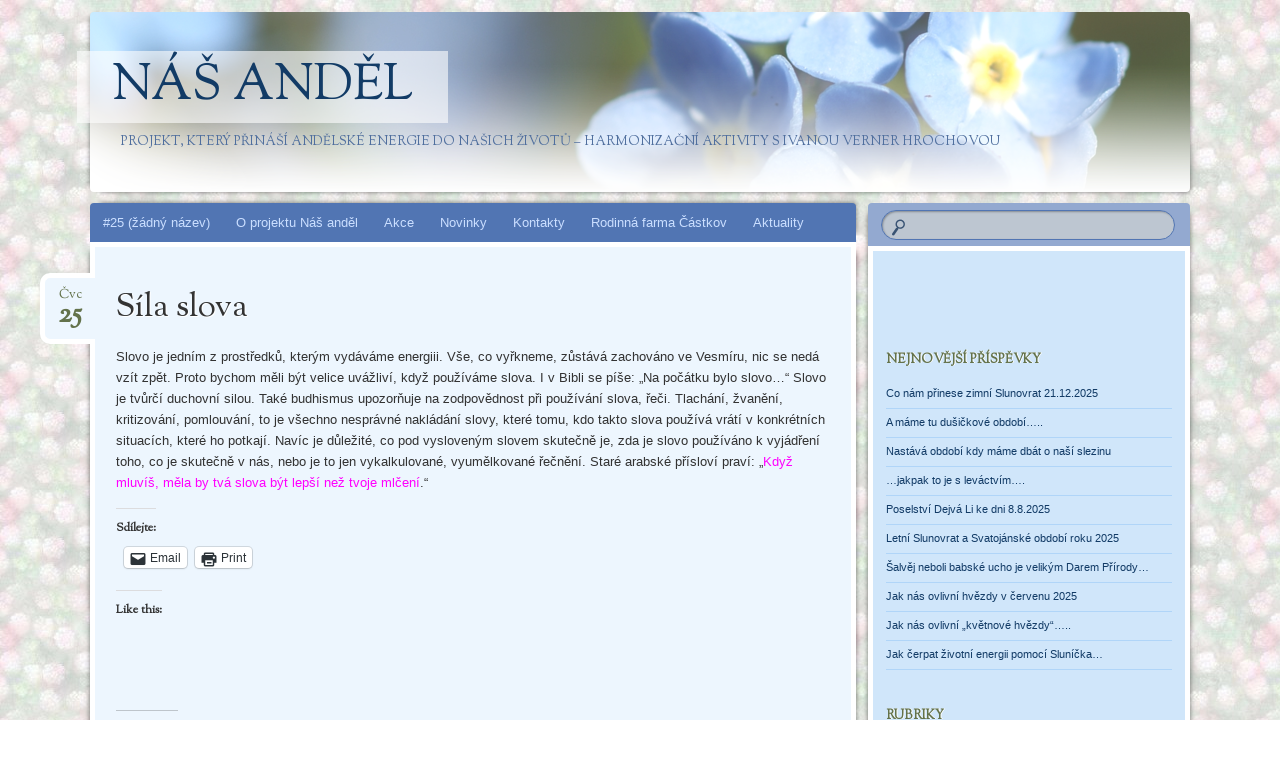

--- FILE ---
content_type: text/html; charset=UTF-8
request_url: https://www.nasandel.cz/2009/07/25/sila-slova/
body_size: 14169
content:
<!DOCTYPE html>
<!--[if IE 8]>
<html id="ie8" lang="cs">
<![endif]-->
<!--[if !(IE 8)]><!-->
<html lang="cs">
<!--<![endif]-->
<head>
<meta charset="UTF-8" />
<meta name="viewport" content="width=device-width" />
<title>Síla slova | Náš anděl</title>
<link rel="profile" href="http://gmpg.org/xfn/11" />
<link rel="pingback" href="https://www.nasandel.cz/xmlrpc.php" />
<!--[if lt IE 9]>
<script src="https://www.nasandel.cz/wp-content/themes/bouquet/js/html5.js" type="text/javascript"></script>
<![endif]-->

<meta name='robots' content='max-image-preview:large' />
	<style>img:is([sizes="auto" i], [sizes^="auto," i]) { contain-intrinsic-size: 3000px 1500px }</style>
	<link rel='dns-prefetch' href='//secure.gravatar.com' />
<link rel='dns-prefetch' href='//stats.wp.com' />
<link rel='dns-prefetch' href='//fonts.googleapis.com' />
<link rel='dns-prefetch' href='//v0.wordpress.com' />
<link rel='dns-prefetch' href='//widgets.wp.com' />
<link rel='dns-prefetch' href='//s0.wp.com' />
<link rel='dns-prefetch' href='//0.gravatar.com' />
<link rel='dns-prefetch' href='//1.gravatar.com' />
<link rel='dns-prefetch' href='//2.gravatar.com' />
<link rel='dns-prefetch' href='//jetpack.wordpress.com' />
<link rel='dns-prefetch' href='//public-api.wordpress.com' />
<link rel="alternate" type="application/rss+xml" title="Náš anděl &raquo; RSS zdroj" href="https://www.nasandel.cz/feed/" />
<link rel="alternate" type="application/rss+xml" title="Náš anděl &raquo; RSS komentářů" href="https://www.nasandel.cz/comments/feed/" />
<script type="text/javascript">
/* <![CDATA[ */
window._wpemojiSettings = {"baseUrl":"https:\/\/s.w.org\/images\/core\/emoji\/16.0.1\/72x72\/","ext":".png","svgUrl":"https:\/\/s.w.org\/images\/core\/emoji\/16.0.1\/svg\/","svgExt":".svg","source":{"concatemoji":"https:\/\/www.nasandel.cz\/wp-includes\/js\/wp-emoji-release.min.js?ver=2329d0f3e01f2e71ae97f667e7aef23f"}};
/*! This file is auto-generated */
!function(s,n){var o,i,e;function c(e){try{var t={supportTests:e,timestamp:(new Date).valueOf()};sessionStorage.setItem(o,JSON.stringify(t))}catch(e){}}function p(e,t,n){e.clearRect(0,0,e.canvas.width,e.canvas.height),e.fillText(t,0,0);var t=new Uint32Array(e.getImageData(0,0,e.canvas.width,e.canvas.height).data),a=(e.clearRect(0,0,e.canvas.width,e.canvas.height),e.fillText(n,0,0),new Uint32Array(e.getImageData(0,0,e.canvas.width,e.canvas.height).data));return t.every(function(e,t){return e===a[t]})}function u(e,t){e.clearRect(0,0,e.canvas.width,e.canvas.height),e.fillText(t,0,0);for(var n=e.getImageData(16,16,1,1),a=0;a<n.data.length;a++)if(0!==n.data[a])return!1;return!0}function f(e,t,n,a){switch(t){case"flag":return n(e,"\ud83c\udff3\ufe0f\u200d\u26a7\ufe0f","\ud83c\udff3\ufe0f\u200b\u26a7\ufe0f")?!1:!n(e,"\ud83c\udde8\ud83c\uddf6","\ud83c\udde8\u200b\ud83c\uddf6")&&!n(e,"\ud83c\udff4\udb40\udc67\udb40\udc62\udb40\udc65\udb40\udc6e\udb40\udc67\udb40\udc7f","\ud83c\udff4\u200b\udb40\udc67\u200b\udb40\udc62\u200b\udb40\udc65\u200b\udb40\udc6e\u200b\udb40\udc67\u200b\udb40\udc7f");case"emoji":return!a(e,"\ud83e\udedf")}return!1}function g(e,t,n,a){var r="undefined"!=typeof WorkerGlobalScope&&self instanceof WorkerGlobalScope?new OffscreenCanvas(300,150):s.createElement("canvas"),o=r.getContext("2d",{willReadFrequently:!0}),i=(o.textBaseline="top",o.font="600 32px Arial",{});return e.forEach(function(e){i[e]=t(o,e,n,a)}),i}function t(e){var t=s.createElement("script");t.src=e,t.defer=!0,s.head.appendChild(t)}"undefined"!=typeof Promise&&(o="wpEmojiSettingsSupports",i=["flag","emoji"],n.supports={everything:!0,everythingExceptFlag:!0},e=new Promise(function(e){s.addEventListener("DOMContentLoaded",e,{once:!0})}),new Promise(function(t){var n=function(){try{var e=JSON.parse(sessionStorage.getItem(o));if("object"==typeof e&&"number"==typeof e.timestamp&&(new Date).valueOf()<e.timestamp+604800&&"object"==typeof e.supportTests)return e.supportTests}catch(e){}return null}();if(!n){if("undefined"!=typeof Worker&&"undefined"!=typeof OffscreenCanvas&&"undefined"!=typeof URL&&URL.createObjectURL&&"undefined"!=typeof Blob)try{var e="postMessage("+g.toString()+"("+[JSON.stringify(i),f.toString(),p.toString(),u.toString()].join(",")+"));",a=new Blob([e],{type:"text/javascript"}),r=new Worker(URL.createObjectURL(a),{name:"wpTestEmojiSupports"});return void(r.onmessage=function(e){c(n=e.data),r.terminate(),t(n)})}catch(e){}c(n=g(i,f,p,u))}t(n)}).then(function(e){for(var t in e)n.supports[t]=e[t],n.supports.everything=n.supports.everything&&n.supports[t],"flag"!==t&&(n.supports.everythingExceptFlag=n.supports.everythingExceptFlag&&n.supports[t]);n.supports.everythingExceptFlag=n.supports.everythingExceptFlag&&!n.supports.flag,n.DOMReady=!1,n.readyCallback=function(){n.DOMReady=!0}}).then(function(){return e}).then(function(){var e;n.supports.everything||(n.readyCallback(),(e=n.source||{}).concatemoji?t(e.concatemoji):e.wpemoji&&e.twemoji&&(t(e.twemoji),t(e.wpemoji)))}))}((window,document),window._wpemojiSettings);
/* ]]> */
</script>
<link rel='stylesheet' id='jetpack_related-posts-css' href='https://www.nasandel.cz/wp-content/plugins/jetpack/modules/related-posts/related-posts.css?ver=20240116' type='text/css' media='all' />
<style id='wp-emoji-styles-inline-css' type='text/css'>

	img.wp-smiley, img.emoji {
		display: inline !important;
		border: none !important;
		box-shadow: none !important;
		height: 1em !important;
		width: 1em !important;
		margin: 0 0.07em !important;
		vertical-align: -0.1em !important;
		background: none !important;
		padding: 0 !important;
	}
</style>
<link rel='stylesheet' id='wp-block-library-css' href='https://www.nasandel.cz/wp-includes/css/dist/block-library/style.min.css?ver=2329d0f3e01f2e71ae97f667e7aef23f' type='text/css' media='all' />
<style id='classic-theme-styles-inline-css' type='text/css'>
/*! This file is auto-generated */
.wp-block-button__link{color:#fff;background-color:#32373c;border-radius:9999px;box-shadow:none;text-decoration:none;padding:calc(.667em + 2px) calc(1.333em + 2px);font-size:1.125em}.wp-block-file__button{background:#32373c;color:#fff;text-decoration:none}
</style>
<link rel='stylesheet' id='mediaelement-css' href='https://www.nasandel.cz/wp-includes/js/mediaelement/mediaelementplayer-legacy.min.css?ver=4.2.17' type='text/css' media='all' />
<link rel='stylesheet' id='wp-mediaelement-css' href='https://www.nasandel.cz/wp-includes/js/mediaelement/wp-mediaelement.min.css?ver=2329d0f3e01f2e71ae97f667e7aef23f' type='text/css' media='all' />
<style id='jetpack-sharing-buttons-style-inline-css' type='text/css'>
.jetpack-sharing-buttons__services-list{display:flex;flex-direction:row;flex-wrap:wrap;gap:0;list-style-type:none;margin:5px;padding:0}.jetpack-sharing-buttons__services-list.has-small-icon-size{font-size:12px}.jetpack-sharing-buttons__services-list.has-normal-icon-size{font-size:16px}.jetpack-sharing-buttons__services-list.has-large-icon-size{font-size:24px}.jetpack-sharing-buttons__services-list.has-huge-icon-size{font-size:36px}@media print{.jetpack-sharing-buttons__services-list{display:none!important}}.editor-styles-wrapper .wp-block-jetpack-sharing-buttons{gap:0;padding-inline-start:0}ul.jetpack-sharing-buttons__services-list.has-background{padding:1.25em 2.375em}
</style>
<style id='global-styles-inline-css' type='text/css'>
:root{--wp--preset--aspect-ratio--square: 1;--wp--preset--aspect-ratio--4-3: 4/3;--wp--preset--aspect-ratio--3-4: 3/4;--wp--preset--aspect-ratio--3-2: 3/2;--wp--preset--aspect-ratio--2-3: 2/3;--wp--preset--aspect-ratio--16-9: 16/9;--wp--preset--aspect-ratio--9-16: 9/16;--wp--preset--color--black: #000000;--wp--preset--color--cyan-bluish-gray: #abb8c3;--wp--preset--color--white: #ffffff;--wp--preset--color--pale-pink: #f78da7;--wp--preset--color--vivid-red: #cf2e2e;--wp--preset--color--luminous-vivid-orange: #ff6900;--wp--preset--color--luminous-vivid-amber: #fcb900;--wp--preset--color--light-green-cyan: #7bdcb5;--wp--preset--color--vivid-green-cyan: #00d084;--wp--preset--color--pale-cyan-blue: #8ed1fc;--wp--preset--color--vivid-cyan-blue: #0693e3;--wp--preset--color--vivid-purple: #9b51e0;--wp--preset--gradient--vivid-cyan-blue-to-vivid-purple: linear-gradient(135deg,rgba(6,147,227,1) 0%,rgb(155,81,224) 100%);--wp--preset--gradient--light-green-cyan-to-vivid-green-cyan: linear-gradient(135deg,rgb(122,220,180) 0%,rgb(0,208,130) 100%);--wp--preset--gradient--luminous-vivid-amber-to-luminous-vivid-orange: linear-gradient(135deg,rgba(252,185,0,1) 0%,rgba(255,105,0,1) 100%);--wp--preset--gradient--luminous-vivid-orange-to-vivid-red: linear-gradient(135deg,rgba(255,105,0,1) 0%,rgb(207,46,46) 100%);--wp--preset--gradient--very-light-gray-to-cyan-bluish-gray: linear-gradient(135deg,rgb(238,238,238) 0%,rgb(169,184,195) 100%);--wp--preset--gradient--cool-to-warm-spectrum: linear-gradient(135deg,rgb(74,234,220) 0%,rgb(151,120,209) 20%,rgb(207,42,186) 40%,rgb(238,44,130) 60%,rgb(251,105,98) 80%,rgb(254,248,76) 100%);--wp--preset--gradient--blush-light-purple: linear-gradient(135deg,rgb(255,206,236) 0%,rgb(152,150,240) 100%);--wp--preset--gradient--blush-bordeaux: linear-gradient(135deg,rgb(254,205,165) 0%,rgb(254,45,45) 50%,rgb(107,0,62) 100%);--wp--preset--gradient--luminous-dusk: linear-gradient(135deg,rgb(255,203,112) 0%,rgb(199,81,192) 50%,rgb(65,88,208) 100%);--wp--preset--gradient--pale-ocean: linear-gradient(135deg,rgb(255,245,203) 0%,rgb(182,227,212) 50%,rgb(51,167,181) 100%);--wp--preset--gradient--electric-grass: linear-gradient(135deg,rgb(202,248,128) 0%,rgb(113,206,126) 100%);--wp--preset--gradient--midnight: linear-gradient(135deg,rgb(2,3,129) 0%,rgb(40,116,252) 100%);--wp--preset--font-size--small: 13px;--wp--preset--font-size--medium: 20px;--wp--preset--font-size--large: 36px;--wp--preset--font-size--x-large: 42px;--wp--preset--spacing--20: 0.44rem;--wp--preset--spacing--30: 0.67rem;--wp--preset--spacing--40: 1rem;--wp--preset--spacing--50: 1.5rem;--wp--preset--spacing--60: 2.25rem;--wp--preset--spacing--70: 3.38rem;--wp--preset--spacing--80: 5.06rem;--wp--preset--shadow--natural: 6px 6px 9px rgba(0, 0, 0, 0.2);--wp--preset--shadow--deep: 12px 12px 50px rgba(0, 0, 0, 0.4);--wp--preset--shadow--sharp: 6px 6px 0px rgba(0, 0, 0, 0.2);--wp--preset--shadow--outlined: 6px 6px 0px -3px rgba(255, 255, 255, 1), 6px 6px rgba(0, 0, 0, 1);--wp--preset--shadow--crisp: 6px 6px 0px rgba(0, 0, 0, 1);}:where(.is-layout-flex){gap: 0.5em;}:where(.is-layout-grid){gap: 0.5em;}body .is-layout-flex{display: flex;}.is-layout-flex{flex-wrap: wrap;align-items: center;}.is-layout-flex > :is(*, div){margin: 0;}body .is-layout-grid{display: grid;}.is-layout-grid > :is(*, div){margin: 0;}:where(.wp-block-columns.is-layout-flex){gap: 2em;}:where(.wp-block-columns.is-layout-grid){gap: 2em;}:where(.wp-block-post-template.is-layout-flex){gap: 1.25em;}:where(.wp-block-post-template.is-layout-grid){gap: 1.25em;}.has-black-color{color: var(--wp--preset--color--black) !important;}.has-cyan-bluish-gray-color{color: var(--wp--preset--color--cyan-bluish-gray) !important;}.has-white-color{color: var(--wp--preset--color--white) !important;}.has-pale-pink-color{color: var(--wp--preset--color--pale-pink) !important;}.has-vivid-red-color{color: var(--wp--preset--color--vivid-red) !important;}.has-luminous-vivid-orange-color{color: var(--wp--preset--color--luminous-vivid-orange) !important;}.has-luminous-vivid-amber-color{color: var(--wp--preset--color--luminous-vivid-amber) !important;}.has-light-green-cyan-color{color: var(--wp--preset--color--light-green-cyan) !important;}.has-vivid-green-cyan-color{color: var(--wp--preset--color--vivid-green-cyan) !important;}.has-pale-cyan-blue-color{color: var(--wp--preset--color--pale-cyan-blue) !important;}.has-vivid-cyan-blue-color{color: var(--wp--preset--color--vivid-cyan-blue) !important;}.has-vivid-purple-color{color: var(--wp--preset--color--vivid-purple) !important;}.has-black-background-color{background-color: var(--wp--preset--color--black) !important;}.has-cyan-bluish-gray-background-color{background-color: var(--wp--preset--color--cyan-bluish-gray) !important;}.has-white-background-color{background-color: var(--wp--preset--color--white) !important;}.has-pale-pink-background-color{background-color: var(--wp--preset--color--pale-pink) !important;}.has-vivid-red-background-color{background-color: var(--wp--preset--color--vivid-red) !important;}.has-luminous-vivid-orange-background-color{background-color: var(--wp--preset--color--luminous-vivid-orange) !important;}.has-luminous-vivid-amber-background-color{background-color: var(--wp--preset--color--luminous-vivid-amber) !important;}.has-light-green-cyan-background-color{background-color: var(--wp--preset--color--light-green-cyan) !important;}.has-vivid-green-cyan-background-color{background-color: var(--wp--preset--color--vivid-green-cyan) !important;}.has-pale-cyan-blue-background-color{background-color: var(--wp--preset--color--pale-cyan-blue) !important;}.has-vivid-cyan-blue-background-color{background-color: var(--wp--preset--color--vivid-cyan-blue) !important;}.has-vivid-purple-background-color{background-color: var(--wp--preset--color--vivid-purple) !important;}.has-black-border-color{border-color: var(--wp--preset--color--black) !important;}.has-cyan-bluish-gray-border-color{border-color: var(--wp--preset--color--cyan-bluish-gray) !important;}.has-white-border-color{border-color: var(--wp--preset--color--white) !important;}.has-pale-pink-border-color{border-color: var(--wp--preset--color--pale-pink) !important;}.has-vivid-red-border-color{border-color: var(--wp--preset--color--vivid-red) !important;}.has-luminous-vivid-orange-border-color{border-color: var(--wp--preset--color--luminous-vivid-orange) !important;}.has-luminous-vivid-amber-border-color{border-color: var(--wp--preset--color--luminous-vivid-amber) !important;}.has-light-green-cyan-border-color{border-color: var(--wp--preset--color--light-green-cyan) !important;}.has-vivid-green-cyan-border-color{border-color: var(--wp--preset--color--vivid-green-cyan) !important;}.has-pale-cyan-blue-border-color{border-color: var(--wp--preset--color--pale-cyan-blue) !important;}.has-vivid-cyan-blue-border-color{border-color: var(--wp--preset--color--vivid-cyan-blue) !important;}.has-vivid-purple-border-color{border-color: var(--wp--preset--color--vivid-purple) !important;}.has-vivid-cyan-blue-to-vivid-purple-gradient-background{background: var(--wp--preset--gradient--vivid-cyan-blue-to-vivid-purple) !important;}.has-light-green-cyan-to-vivid-green-cyan-gradient-background{background: var(--wp--preset--gradient--light-green-cyan-to-vivid-green-cyan) !important;}.has-luminous-vivid-amber-to-luminous-vivid-orange-gradient-background{background: var(--wp--preset--gradient--luminous-vivid-amber-to-luminous-vivid-orange) !important;}.has-luminous-vivid-orange-to-vivid-red-gradient-background{background: var(--wp--preset--gradient--luminous-vivid-orange-to-vivid-red) !important;}.has-very-light-gray-to-cyan-bluish-gray-gradient-background{background: var(--wp--preset--gradient--very-light-gray-to-cyan-bluish-gray) !important;}.has-cool-to-warm-spectrum-gradient-background{background: var(--wp--preset--gradient--cool-to-warm-spectrum) !important;}.has-blush-light-purple-gradient-background{background: var(--wp--preset--gradient--blush-light-purple) !important;}.has-blush-bordeaux-gradient-background{background: var(--wp--preset--gradient--blush-bordeaux) !important;}.has-luminous-dusk-gradient-background{background: var(--wp--preset--gradient--luminous-dusk) !important;}.has-pale-ocean-gradient-background{background: var(--wp--preset--gradient--pale-ocean) !important;}.has-electric-grass-gradient-background{background: var(--wp--preset--gradient--electric-grass) !important;}.has-midnight-gradient-background{background: var(--wp--preset--gradient--midnight) !important;}.has-small-font-size{font-size: var(--wp--preset--font-size--small) !important;}.has-medium-font-size{font-size: var(--wp--preset--font-size--medium) !important;}.has-large-font-size{font-size: var(--wp--preset--font-size--large) !important;}.has-x-large-font-size{font-size: var(--wp--preset--font-size--x-large) !important;}
:where(.wp-block-post-template.is-layout-flex){gap: 1.25em;}:where(.wp-block-post-template.is-layout-grid){gap: 1.25em;}
:where(.wp-block-columns.is-layout-flex){gap: 2em;}:where(.wp-block-columns.is-layout-grid){gap: 2em;}
:root :where(.wp-block-pullquote){font-size: 1.5em;line-height: 1.6;}
</style>
<link rel='stylesheet' id='cptch_stylesheet-css' href='https://www.nasandel.cz/wp-content/plugins/captcha/css/front_end_style.css?ver=4.4.5' type='text/css' media='all' />
<link rel='stylesheet' id='dashicons-css' href='https://www.nasandel.cz/wp-includes/css/dashicons.min.css?ver=2329d0f3e01f2e71ae97f667e7aef23f' type='text/css' media='all' />
<link rel='stylesheet' id='cptch_desktop_style-css' href='https://www.nasandel.cz/wp-content/plugins/captcha/css/desktop_style.css?ver=4.4.5' type='text/css' media='all' />
<link rel='stylesheet' id='fancybox-0-css' href='https://www.nasandel.cz/wp-content/plugins/nextgen-gallery/static/Lightbox/fancybox/jquery.fancybox-1.3.4.css?ver=4.0.3' type='text/css' media='all' />
<link rel='stylesheet' id='bouquet-css' href='https://www.nasandel.cz/wp-content/themes/bouquet/style.css?ver=2329d0f3e01f2e71ae97f667e7aef23f' type='text/css' media='all' />
<link rel='stylesheet' id='forget-me-not-css' href='https://www.nasandel.cz/wp-content/themes/bouquet/colors/forget-me-not/forget-me-not.css' type='text/css' media='all' />
<link rel='stylesheet' id='sorts-mill-goudy-css' href='https://fonts.googleapis.com/css?family=Sorts+Mill+Goudy%3A400&#038;ver=2329d0f3e01f2e71ae97f667e7aef23f' type='text/css' media='all' />
<link rel='stylesheet' id='jetpack_likes-css' href='https://www.nasandel.cz/wp-content/plugins/jetpack/modules/likes/style.css?ver=15.4' type='text/css' media='all' />
<style id='jetpack_facebook_likebox-inline-css' type='text/css'>
.widget_facebook_likebox {
	overflow: hidden;
}

</style>
<link rel='stylesheet' id='sharedaddy-css' href='https://www.nasandel.cz/wp-content/plugins/jetpack/modules/sharedaddy/sharing.css?ver=15.4' type='text/css' media='all' />
<link rel='stylesheet' id='social-logos-css' href='https://www.nasandel.cz/wp-content/plugins/jetpack/_inc/social-logos/social-logos.min.css?ver=15.4' type='text/css' media='all' />
<script type="text/javascript" id="jetpack_related-posts-js-extra">
/* <![CDATA[ */
var related_posts_js_options = {"post_heading":"h4"};
/* ]]> */
</script>
<script type="text/javascript" src="https://www.nasandel.cz/wp-content/plugins/jetpack/_inc/build/related-posts/related-posts.min.js?ver=20240116" id="jetpack_related-posts-js"></script>
<script type="text/javascript" src="https://www.nasandel.cz/wp-includes/js/jquery/jquery.min.js?ver=3.7.1" id="jquery-core-js"></script>
<script type="text/javascript" src="https://www.nasandel.cz/wp-includes/js/jquery/jquery-migrate.min.js?ver=3.4.1" id="jquery-migrate-js"></script>
<script type="text/javascript" id="photocrati_ajax-js-extra">
/* <![CDATA[ */
var photocrati_ajax = {"url":"https:\/\/www.nasandel.cz\/index.php?photocrati_ajax=1","rest_url":"https:\/\/www.nasandel.cz\/wp-json\/","wp_home_url":"https:\/\/www.nasandel.cz","wp_site_url":"https:\/\/www.nasandel.cz","wp_root_url":"https:\/\/www.nasandel.cz","wp_plugins_url":"https:\/\/www.nasandel.cz\/wp-content\/plugins","wp_content_url":"https:\/\/www.nasandel.cz\/wp-content","wp_includes_url":"https:\/\/www.nasandel.cz\/wp-includes\/","ngg_param_slug":"nggallery","rest_nonce":"8a12fb5917"};
/* ]]> */
</script>
<script type="text/javascript" src="https://www.nasandel.cz/wp-content/plugins/nextgen-gallery/static/Legacy/ajax.min.js?ver=4.0.3" id="photocrati_ajax-js"></script>
<link rel="https://api.w.org/" href="https://www.nasandel.cz/wp-json/" /><link rel="alternate" title="JSON" type="application/json" href="https://www.nasandel.cz/wp-json/wp/v2/posts/571" /><link rel="EditURI" type="application/rsd+xml" title="RSD" href="https://www.nasandel.cz/xmlrpc.php?rsd" />

<link rel="canonical" href="https://www.nasandel.cz/2009/07/25/sila-slova/" />
<link rel='shortlink' href='https://www.nasandel.cz/?p=571' />
<link rel="alternate" title="oEmbed (JSON)" type="application/json+oembed" href="https://www.nasandel.cz/wp-json/oembed/1.0/embed?url=https%3A%2F%2Fwww.nasandel.cz%2F2009%2F07%2F25%2Fsila-slova%2F" />
<link rel="alternate" title="oEmbed (XML)" type="text/xml+oembed" href="https://www.nasandel.cz/wp-json/oembed/1.0/embed?url=https%3A%2F%2Fwww.nasandel.cz%2F2009%2F07%2F25%2Fsila-slova%2F&#038;format=xml" />
	<style>img#wpstats{display:none}</style>
			<style type="text/css">
		body {
			background: none;
		}
	</style>
	<style type="text/css" id="custom-background-css">
body.custom-background { background-image: url("https://www.nasandel.cz/wp-content/uploads/pompom_1401.jpg"); background-position: left top; background-size: auto; background-repeat: repeat; background-attachment: scroll; }
</style>
	
<!-- Jetpack Open Graph Tags -->
<meta property="og:type" content="article" />
<meta property="og:title" content="Síla slova" />
<meta property="og:url" content="https://www.nasandel.cz/2009/07/25/sila-slova/" />
<meta property="og:description" content="Slovo je jedním z prostředků, kterým vydáváme energiii. Vše, co vyřkneme, zůstává zachováno ve Vesmíru, nic se nedá vzít zpět. Proto bychom měli být velice uvážliví, když používáme slova. I v Bibli…" />
<meta property="article:published_time" content="2009-07-25T09:01:26+00:00" />
<meta property="article:modified_time" content="2009-07-25T09:01:26+00:00" />
<meta property="og:site_name" content="Náš anděl" />
<meta property="og:image" content="https://s0.wp.com/i/blank.jpg" />
<meta property="og:image:width" content="200" />
<meta property="og:image:height" content="200" />
<meta property="og:image:alt" content="" />
<meta property="og:locale" content="cs_CZ" />
<meta name="twitter:text:title" content="Síla slova" />
<meta name="twitter:card" content="summary" />

<!-- End Jetpack Open Graph Tags -->
</head>

<body class="wp-singular post-template-default single single-post postid-571 single-format-standard custom-background wp-theme-bouquet">
<div id="page" class="hfeed">
	<header id="branding" role="banner" class="clearfix">
		<a class="header-link" href="https://www.nasandel.cz/" title="Náš anděl" rel="home"></a>
		<hgroup>
			<h1 id="site-title"><a href="https://www.nasandel.cz/" title="Náš anděl" rel="home">Náš anděl</a></h1>
			<h2 id="site-description">projekt, který přináší andělské energie do našich životů &#8211; harmonizační aktivity s Ivanou Verner Hrochovou</h2>
		</hgroup>
	</header><!-- #branding -->

	<div id="main">

		<div id="primary">

			<nav id="access" role="navigation" class="navigation-main clearfix">
				<h1 class="menu-toggle section-heading">Menu</h1>
				<div class="skip-link screen-reader-text"><a href="#content" title="Skip to content">Skip to content</a></div>

				<div class="menu-andel-container"><ul id="menu-andel" class="menu"><li id="menu-item-1844" class="menu-item menu-item-type-post_type menu-item-object-page menu-item-home menu-item-1844"><a href="https://www.nasandel.cz/">#25 (žádný název)</a></li>
<li id="menu-item-1854" class="menu-item menu-item-type-post_type menu-item-object-page menu-item-1854"><a href="https://www.nasandel.cz/o-projektu-2/">O projektu Náš anděl</a></li>
<li id="menu-item-1855" class="menu-item menu-item-type-taxonomy menu-item-object-category menu-item-1855"><a href="https://www.nasandel.cz/category/akce/">Akce</a></li>
<li id="menu-item-1868" class="menu-item menu-item-type-taxonomy menu-item-object-category menu-item-1868"><a href="https://www.nasandel.cz/category/novinky/">Novinky</a></li>
<li id="menu-item-1860" class="menu-item menu-item-type-post_type menu-item-object-page menu-item-1860"><a href="https://www.nasandel.cz/kontakty/">Kontakty</a></li>
<li id="menu-item-3618" class="menu-item menu-item-type-post_type menu-item-object-page menu-item-3618"><a href="https://www.nasandel.cz/rodinna-farma-castkov/">Rodinná farma Částkov</a></li>
<li id="menu-item-1883" class="menu-item menu-item-type-taxonomy menu-item-object-category menu-item-1883"><a href="https://www.nasandel.cz/category/shiatsu/">Aktuality</a></li>
</ul></div>			</nav><!-- #access -->
	<div id="content-wrapper">
		<div id="content" role="main">

		
			
<article id="post-571" class="post-571 post type-post status-publish format-standard hentry category-nezarazene category-slova-ktera-leci">
	<header class="entry-header">
		<h1 class="entry-title">Síla slova</h1>
		<div class="entry-date"><a href="https://www.nasandel.cz/2009/07/25/sila-slova/" title="25.7.2009" rel="bookmark">Čvc<b>25</b></a></div>
	</header><!-- .entry-header -->

	<div class="entry-content">
		<p>Slovo je jedním z prostředků, kterým vydáváme energiii. Vše, co vyřkneme, zůstává zachováno ve Vesmíru, nic se nedá vzít zpět. Proto bychom měli být velice uvážliví, když používáme slova. I v Bibli se píše: &#8222;Na počátku bylo slovo&#8230;&#8220; Slovo je tvůrčí duchovní silou. Také budhismus upozorňuje na zodpovědnost při používání slova, řeči. Tlachání, žvanění, kritizování, pomlouvání, to je všechno nesprávné nakládání slovy, které tomu, kdo takto slova používá vrátí v konkrétních situacích, které ho potkají. Navíc je důležité, co pod vysloveným slovem skutečně je, zda je slovo používáno k vyjádření toho, co je skutečně v nás, nebo je to jen vykalkulované, vyumělkované řečnění. Staré arabské přísloví praví: &#8222;<span style="color: #ff00ff;">Když mluvíš, měla by tvá slova být lepší než tvoje mlčení</span>.&#8220;</p>
<div class="sharedaddy sd-sharing-enabled"><div class="robots-nocontent sd-block sd-social sd-social-official sd-sharing"><h3 class="sd-title">Sdílejte:</h3><div class="sd-content"><ul><li class="share-facebook"><div class="fb-share-button" data-href="https://www.nasandel.cz/2009/07/25/sila-slova/" data-layout="button_count"></div></li><li class="share-email"><a rel="nofollow noopener noreferrer"
				data-shared="sharing-email-571"
				class="share-email sd-button"
				href="mailto:?subject=%5BShared%20Post%5D%20S%C3%ADla%20slova&#038;body=https%3A%2F%2Fwww.nasandel.cz%2F2009%2F07%2F25%2Fsila-slova%2F&#038;share=email"
				target="_blank"
				aria-labelledby="sharing-email-571"
				data-email-share-error-title="Do you have email set up?" data-email-share-error-text="If you&#039;re having problems sharing via email, you might not have email set up for your browser. You may need to create a new email yourself." data-email-share-nonce="e5f99c18b9" data-email-share-track-url="https://www.nasandel.cz/2009/07/25/sila-slova/?share=email">
				<span id="sharing-email-571" hidden>Click to email a link to a friend (Opens in new window)</span>
				<span>Email</span>
			</a></li><li class="share-print"><a rel="nofollow noopener noreferrer"
				data-shared="sharing-print-571"
				class="share-print sd-button"
				href="https://www.nasandel.cz/2009/07/25/sila-slova/#print?share=print"
				target="_blank"
				aria-labelledby="sharing-print-571"
				>
				<span id="sharing-print-571" hidden>Click to print (Opens in new window)</span>
				<span>Print</span>
			</a></li><li class="share-end"></li></ul></div></div></div><div class='sharedaddy sd-block sd-like jetpack-likes-widget-wrapper jetpack-likes-widget-unloaded' id='like-post-wrapper-8382516-571-696c06ea80509' data-src='https://widgets.wp.com/likes/?ver=15.4#blog_id=8382516&amp;post_id=571&amp;origin=www.nasandel.cz&amp;obj_id=8382516-571-696c06ea80509' data-name='like-post-frame-8382516-571-696c06ea80509' data-title='Like or Reblog'><h3 class="sd-title">Like this:</h3><div class='likes-widget-placeholder post-likes-widget-placeholder' style='height: 55px;'><span class='button'><span>Like</span></span> <span class="loading">Loading...</span></div><span class='sd-text-color'></span><a class='sd-link-color'></a></div>
<div id='jp-relatedposts' class='jp-relatedposts' >
	<h3 class="jp-relatedposts-headline"><em>Související</em></h3>
</div>			</div><!-- .entry-content -->

	<footer class="entry-meta">
		This entry was posted on 25.7.2009, in <a href="https://www.nasandel.cz/category/nezarazene/" rel="category tag">Nezařazené</a>, <a href="https://www.nasandel.cz/category/slova-ktera-leci/" rel="category tag">slova která léčí</a>. Bookmark the <a href="https://www.nasandel.cz/2009/07/25/sila-slova/" title="Permalink to Síla slova" rel="bookmark">permalink</a>.					</footer><!-- #entry-meta -->
</article><!-- #post-## -->
				<nav id="nav-below">
		<h1 class="assistive-text section-heading">Post navigation</h1>

	
		<div class="nav-previous"><a href="https://www.nasandel.cz/2009/07/22/smetanove-nocky-s-merunkovym-pyre/" rel="prev"><span class="meta-nav">&larr;</span> Smetanové nočky s meruňkovým pyré</a></div>		<div class="nav-next"><a href="https://www.nasandel.cz/2009/07/25/letni-zeleninove-spaldoto/" rel="next">Letní zeleninové spaldoto <span class="meta-nav">&rarr;</span></a></div>
	
	</nav><!-- #nav-below -->
	
			
		
		</div><!-- #content -->
	</div><!-- #content-wrapper -->
</div><!-- #primary -->


		<div id="secondary-wrapper">

		<div id="search-area">
			<form role="search" method="get" id="searchform" class="searchform" action="https://www.nasandel.cz/">
				<div>
					<label class="screen-reader-text" for="s">Vyhledávání</label>
					<input type="text" value="" name="s" id="s" />
					<input type="submit" id="searchsubmit" value="Hledat" />
				</div>
			</form>		</div>
		<div id="secondary" class="widget-area" role="complementary">
			<aside id="facebook-likebox-3" class="widget widget_facebook_likebox">		<div id="fb-root"></div>
		<div class="fb-page" data-href="https://www.facebook.com/NasAndel/" data-width="280"  data-height="240" data-hide-cover="false" data-show-facepile="true" data-tabs="false" data-hide-cta="false" data-small-header="false">
		<div class="fb-xfbml-parse-ignore"><blockquote cite="https://www.facebook.com/NasAndel/"><a href="https://www.facebook.com/NasAndel/"></a></blockquote></div>
		</div>
		</aside>
		<aside id="recent-posts-2" class="widget widget_recent_entries">
		<h1 class="widget-title">Nejnovější příspěvky</h1>
		<ul>
											<li>
					<a href="https://www.nasandel.cz/2025/12/20/co-nam-prinese-zimni-slunovrat-21-12-2025/">Co nám přinese zimní Slunovrat 21.12.2025</a>
									</li>
											<li>
					<a href="https://www.nasandel.cz/2025/10/30/a-mame-tu-dusickove-obdobi/">A máme tu dušičkové období&#8230;..</a>
									</li>
											<li>
					<a href="https://www.nasandel.cz/2025/09/07/nastava-obdobi-kdy-mame-dbat-o-nasi-slezinu/">Nastává období kdy máme dbát o naší slezinu</a>
									</li>
											<li>
					<a href="https://www.nasandel.cz/2025/08/13/jakpak-to-je-s-levactvim/">&#8230;jakpak to je s leváctvím&#8230;.</a>
									</li>
											<li>
					<a href="https://www.nasandel.cz/2025/08/07/energie-dne-8-8-2025/">Poselství Dejvá Li ke dni  8.8.2025</a>
									</li>
											<li>
					<a href="https://www.nasandel.cz/2025/06/19/letni-slunovrat-a-svatojanske-obdobi-roku-2025/">Letní Slunovrat a Svatojánské období roku 2025</a>
									</li>
											<li>
					<a href="https://www.nasandel.cz/2025/06/14/salvej-neboli-babske-ucho-je-velikym-darem-prirody/">Šalvěj  neboli babské ucho je velikým Darem Přírody&#8230;</a>
									</li>
											<li>
					<a href="https://www.nasandel.cz/2025/06/01/jak-nas-ovlivni-hvezdy-v-cervenu-2025/">Jak nás ovlivní hvězdy v červenu 2025</a>
									</li>
											<li>
					<a href="https://www.nasandel.cz/2025/05/03/jak-nas-ovlivni-kvetnove-hvezdy/">Jak nás ovlivní &#8222;květnové hvězdy&#8220;&#8230;..</a>
									</li>
											<li>
					<a href="https://www.nasandel.cz/2025/04/27/jak-cerpat-zivotni-energii-pomoci-slunicka/">Jak čerpat životní energii pomocí Sluníčka&#8230;</a>
									</li>
					</ul>

		</aside><aside id="tag_cloud-2" class="widget widget_tag_cloud"><h1 class="widget-title">Rubriky</h1><div class="tagcloud"><a href="https://www.nasandel.cz/category/akce/" class="tag-cloud-link tag-link-3 tag-link-position-1" style="font-size: 19.330508474576pt;" aria-label="Akce (160 položek)">Akce</a>
<a href="https://www.nasandel.cz/category/andelska-zahradka/" class="tag-cloud-link tag-link-20 tag-link-position-2" style="font-size: 11.559322033898pt;" aria-label="Andělská zahrádka, aneb co nového na farmě (7 položek)">Andělská zahrádka, aneb co nového na farmě</a>
<a href="https://www.nasandel.cz/category/andelske-cviceni/" class="tag-cloud-link tag-link-4 tag-link-position-3" style="font-size: 18.737288135593pt;" aria-label="Andělské cvičení (128 položek)">Andělské cvičení</a>
<a href="https://www.nasandel.cz/category/basnicky-od-nasich-priznivcu/" class="tag-cloud-link tag-link-24 tag-link-position-4" style="font-size: 8pt;" aria-label="Básničky od našich příznivců (1 položka)">Básničky od našich příznivců</a>
<a href="https://www.nasandel.cz/category/cesty-ke-stesti/" class="tag-cloud-link tag-link-6 tag-link-position-5" style="font-size: 20.042372881356pt;" aria-label="cesty ke štěstí (212 položek)">cesty ke štěstí</a>
<a href="https://www.nasandel.cz/category/jak-vnimat-sve-nemoci/" class="tag-cloud-link tag-link-7 tag-link-position-6" style="font-size: 13.813559322034pt;" aria-label="Jak vnímat své nemoci (18 položek)">Jak vnímat své nemoci</a>
<a href="https://www.nasandel.cz/category/metody-me-prace/" class="tag-cloud-link tag-link-28 tag-link-position-7" style="font-size: 11.85593220339pt;" aria-label="Metody mé práce (8 položek)">Metody mé práce</a>
<a href="https://www.nasandel.cz/category/mudry/" class="tag-cloud-link tag-link-29 tag-link-position-8" style="font-size: 9.0677966101695pt;" aria-label="Mudry (2 položky)">Mudry</a>
<a href="https://www.nasandel.cz/category/mytologie/" class="tag-cloud-link tag-link-8 tag-link-position-9" style="font-size: 10.847457627119pt;" aria-label="Mytologie (5 položek)">Mytologie</a>
<a href="https://www.nasandel.cz/category/nezarazene/" class="tag-cloud-link tag-link-1 tag-link-position-10" style="font-size: 22pt;" aria-label="Nezařazené (452 položek)">Nezařazené</a>
<a href="https://www.nasandel.cz/category/novinky/" class="tag-cloud-link tag-link-19 tag-link-position-11" style="font-size: 14.881355932203pt;" aria-label="Novinky (28 položek)">Novinky</a>
<a href="https://www.nasandel.cz/category/navrat-k-sobe/" class="tag-cloud-link tag-link-9 tag-link-position-12" style="font-size: 18.14406779661pt;" aria-label="návrat k sobě (102 položek)">návrat k sobě</a>
<a href="https://www.nasandel.cz/category/o-cem-dnes-premyslim/" class="tag-cloud-link tag-link-30 tag-link-position-13" style="font-size: 15.474576271186pt;" aria-label="O čem dnes přemýšlím (35 položek)">O čem dnes přemýšlím</a>
<a href="https://www.nasandel.cz/category/poradenstvi/" class="tag-cloud-link tag-link-10 tag-link-position-14" style="font-size: 16.661016949153pt;" aria-label="Poradenství (56 položek)">Poradenství</a>
<a href="https://www.nasandel.cz/category/poselstvi-dejva-li/" class="tag-cloud-link tag-link-11 tag-link-position-15" style="font-size: 13.694915254237pt;" aria-label="Poselství Dejvá Li (17 položek)">Poselství Dejvá Li</a>
<a href="https://www.nasandel.cz/category/posileni-pri-koronaviru/" class="tag-cloud-link tag-link-33 tag-link-position-16" style="font-size: 10.847457627119pt;" aria-label="Posílení při koronaviru (5 položek)">Posílení při koronaviru</a>
<a href="https://www.nasandel.cz/category/pravidelne-kurzy/" class="tag-cloud-link tag-link-23 tag-link-position-17" style="font-size: 8pt;" aria-label="Pravidelné kurzy (1 položka)">Pravidelné kurzy</a>
<a href="https://www.nasandel.cz/category/recepty/" class="tag-cloud-link tag-link-12 tag-link-position-18" style="font-size: 20.872881355932pt;" aria-label="Recepty (293 položek)">Recepty</a>
<a href="https://www.nasandel.cz/category/shiatsu/" class="tag-cloud-link tag-link-21 tag-link-position-19" style="font-size: 9.0677966101695pt;" aria-label="Shiatsu (2 položky)">Shiatsu</a>
<a href="https://www.nasandel.cz/category/slova-ktera-leci/" class="tag-cloud-link tag-link-14 tag-link-position-20" style="font-size: 14.050847457627pt;" aria-label="slova která léčí (20 položek)">slova která léčí</a>
<a href="https://www.nasandel.cz/category/tipy-na-vylet/" class="tag-cloud-link tag-link-15 tag-link-position-21" style="font-size: 13.932203389831pt;" aria-label="tipy na výlet (19 položek)">tipy na výlet</a>
<a href="https://www.nasandel.cz/category/trocha-z-budhizmu/" class="tag-cloud-link tag-link-25 tag-link-position-22" style="font-size: 9.0677966101695pt;" aria-label="Trocha z budhizmu (2 položky)">Trocha z budhizmu</a>
<a href="https://www.nasandel.cz/category/z-andelske-zahradky/" class="tag-cloud-link tag-link-16 tag-link-position-23" style="font-size: 10.372881355932pt;" aria-label="Z andělské zahrádky (4 položky)">Z andělské zahrádky</a>
<a href="https://www.nasandel.cz/category/carujeme-nejen-v-kuchyni/" class="tag-cloud-link tag-link-27 tag-link-position-24" style="font-size: 12.152542372881pt;" aria-label="Čarujeme nejen v kuchyni..... (9 položek)">Čarujeme nejen v kuchyni.....</a>
<a href="https://www.nasandel.cz/category/detem/" class="tag-cloud-link tag-link-13 tag-link-position-25" style="font-size: 12.805084745763pt;" aria-label="Říkanky a modlitbičky pro kluky a pro holčičky (12 položek)">Říkanky a modlitbičky pro kluky a pro holčičky</a></div>
</aside><aside id="archives-2" class="widget widget_archive"><h1 class="widget-title">Archivy</h1>		<label class="screen-reader-text" for="archives-dropdown-2">Archivy</label>
		<select id="archives-dropdown-2" name="archive-dropdown">
			
			<option value="">Vybrat měsíc</option>
				<option value='https://www.nasandel.cz/2025/12/'> Prosinec 2025 &nbsp;(1)</option>
	<option value='https://www.nasandel.cz/2025/10/'> Říjen 2025 &nbsp;(1)</option>
	<option value='https://www.nasandel.cz/2025/09/'> Září 2025 &nbsp;(1)</option>
	<option value='https://www.nasandel.cz/2025/08/'> Srpen 2025 &nbsp;(2)</option>
	<option value='https://www.nasandel.cz/2025/06/'> Červen 2025 &nbsp;(3)</option>
	<option value='https://www.nasandel.cz/2025/05/'> Květen 2025 &nbsp;(1)</option>
	<option value='https://www.nasandel.cz/2025/04/'> Duben 2025 &nbsp;(2)</option>
	<option value='https://www.nasandel.cz/2025/03/'> Březen 2025 &nbsp;(2)</option>
	<option value='https://www.nasandel.cz/2025/01/'> Leden 2025 &nbsp;(1)</option>
	<option value='https://www.nasandel.cz/2024/12/'> Prosinec 2024 &nbsp;(1)</option>
	<option value='https://www.nasandel.cz/2024/10/'> Říjen 2024 &nbsp;(1)</option>
	<option value='https://www.nasandel.cz/2024/09/'> Září 2024 &nbsp;(1)</option>
	<option value='https://www.nasandel.cz/2024/08/'> Srpen 2024 &nbsp;(1)</option>
	<option value='https://www.nasandel.cz/2024/07/'> Červenec 2024 &nbsp;(1)</option>
	<option value='https://www.nasandel.cz/2024/06/'> Červen 2024 &nbsp;(1)</option>
	<option value='https://www.nasandel.cz/2024/04/'> Duben 2024 &nbsp;(1)</option>
	<option value='https://www.nasandel.cz/2024/03/'> Březen 2024 &nbsp;(1)</option>
	<option value='https://www.nasandel.cz/2024/01/'> Leden 2024 &nbsp;(1)</option>
	<option value='https://www.nasandel.cz/2023/12/'> Prosinec 2023 &nbsp;(1)</option>
	<option value='https://www.nasandel.cz/2023/11/'> Listopad 2023 &nbsp;(1)</option>
	<option value='https://www.nasandel.cz/2023/09/'> Září 2023 &nbsp;(2)</option>
	<option value='https://www.nasandel.cz/2023/07/'> Červenec 2023 &nbsp;(2)</option>
	<option value='https://www.nasandel.cz/2023/03/'> Březen 2023 &nbsp;(1)</option>
	<option value='https://www.nasandel.cz/2023/02/'> Únor 2023 &nbsp;(2)</option>
	<option value='https://www.nasandel.cz/2023/01/'> Leden 2023 &nbsp;(3)</option>
	<option value='https://www.nasandel.cz/2022/11/'> Listopad 2022 &nbsp;(1)</option>
	<option value='https://www.nasandel.cz/2022/10/'> Říjen 2022 &nbsp;(1)</option>
	<option value='https://www.nasandel.cz/2022/09/'> Září 2022 &nbsp;(2)</option>
	<option value='https://www.nasandel.cz/2022/08/'> Srpen 2022 &nbsp;(1)</option>
	<option value='https://www.nasandel.cz/2022/07/'> Červenec 2022 &nbsp;(1)</option>
	<option value='https://www.nasandel.cz/2022/06/'> Červen 2022 &nbsp;(2)</option>
	<option value='https://www.nasandel.cz/2022/05/'> Květen 2022 &nbsp;(1)</option>
	<option value='https://www.nasandel.cz/2022/04/'> Duben 2022 &nbsp;(2)</option>
	<option value='https://www.nasandel.cz/2022/03/'> Březen 2022 &nbsp;(2)</option>
	<option value='https://www.nasandel.cz/2022/02/'> Únor 2022 &nbsp;(1)</option>
	<option value='https://www.nasandel.cz/2022/01/'> Leden 2022 &nbsp;(4)</option>
	<option value='https://www.nasandel.cz/2021/12/'> Prosinec 2021 &nbsp;(1)</option>
	<option value='https://www.nasandel.cz/2021/11/'> Listopad 2021 &nbsp;(1)</option>
	<option value='https://www.nasandel.cz/2021/10/'> Říjen 2021 &nbsp;(1)</option>
	<option value='https://www.nasandel.cz/2021/09/'> Září 2021 &nbsp;(1)</option>
	<option value='https://www.nasandel.cz/2021/08/'> Srpen 2021 &nbsp;(2)</option>
	<option value='https://www.nasandel.cz/2021/07/'> Červenec 2021 &nbsp;(2)</option>
	<option value='https://www.nasandel.cz/2021/05/'> Květen 2021 &nbsp;(1)</option>
	<option value='https://www.nasandel.cz/2021/04/'> Duben 2021 &nbsp;(1)</option>
	<option value='https://www.nasandel.cz/2021/03/'> Březen 2021 &nbsp;(1)</option>
	<option value='https://www.nasandel.cz/2021/02/'> Únor 2021 &nbsp;(3)</option>
	<option value='https://www.nasandel.cz/2020/11/'> Listopad 2020 &nbsp;(2)</option>
	<option value='https://www.nasandel.cz/2020/10/'> Říjen 2020 &nbsp;(2)</option>
	<option value='https://www.nasandel.cz/2020/09/'> Září 2020 &nbsp;(2)</option>
	<option value='https://www.nasandel.cz/2020/08/'> Srpen 2020 &nbsp;(3)</option>
	<option value='https://www.nasandel.cz/2020/07/'> Červenec 2020 &nbsp;(1)</option>
	<option value='https://www.nasandel.cz/2020/06/'> Červen 2020 &nbsp;(1)</option>
	<option value='https://www.nasandel.cz/2020/05/'> Květen 2020 &nbsp;(3)</option>
	<option value='https://www.nasandel.cz/2020/04/'> Duben 2020 &nbsp;(1)</option>
	<option value='https://www.nasandel.cz/2020/03/'> Březen 2020 &nbsp;(8)</option>
	<option value='https://www.nasandel.cz/2020/02/'> Únor 2020 &nbsp;(3)</option>
	<option value='https://www.nasandel.cz/2020/01/'> Leden 2020 &nbsp;(1)</option>
	<option value='https://www.nasandel.cz/2019/12/'> Prosinec 2019 &nbsp;(4)</option>
	<option value='https://www.nasandel.cz/2019/11/'> Listopad 2019 &nbsp;(4)</option>
	<option value='https://www.nasandel.cz/2019/10/'> Říjen 2019 &nbsp;(3)</option>
	<option value='https://www.nasandel.cz/2019/09/'> Září 2019 &nbsp;(3)</option>
	<option value='https://www.nasandel.cz/2019/08/'> Srpen 2019 &nbsp;(2)</option>
	<option value='https://www.nasandel.cz/2019/06/'> Červen 2019 &nbsp;(4)</option>
	<option value='https://www.nasandel.cz/2019/05/'> Květen 2019 &nbsp;(2)</option>
	<option value='https://www.nasandel.cz/2019/04/'> Duben 2019 &nbsp;(2)</option>
	<option value='https://www.nasandel.cz/2019/03/'> Březen 2019 &nbsp;(3)</option>
	<option value='https://www.nasandel.cz/2019/02/'> Únor 2019 &nbsp;(3)</option>
	<option value='https://www.nasandel.cz/2019/01/'> Leden 2019 &nbsp;(4)</option>
	<option value='https://www.nasandel.cz/2018/12/'> Prosinec 2018 &nbsp;(2)</option>
	<option value='https://www.nasandel.cz/2018/11/'> Listopad 2018 &nbsp;(8)</option>
	<option value='https://www.nasandel.cz/2018/10/'> Říjen 2018 &nbsp;(2)</option>
	<option value='https://www.nasandel.cz/2018/09/'> Září 2018 &nbsp;(3)</option>
	<option value='https://www.nasandel.cz/2018/08/'> Srpen 2018 &nbsp;(7)</option>
	<option value='https://www.nasandel.cz/2018/07/'> Červenec 2018 &nbsp;(2)</option>
	<option value='https://www.nasandel.cz/2018/06/'> Červen 2018 &nbsp;(3)</option>
	<option value='https://www.nasandel.cz/2018/05/'> Květen 2018 &nbsp;(2)</option>
	<option value='https://www.nasandel.cz/2018/04/'> Duben 2018 &nbsp;(5)</option>
	<option value='https://www.nasandel.cz/2018/03/'> Březen 2018 &nbsp;(5)</option>
	<option value='https://www.nasandel.cz/2018/02/'> Únor 2018 &nbsp;(3)</option>
	<option value='https://www.nasandel.cz/2018/01/'> Leden 2018 &nbsp;(5)</option>
	<option value='https://www.nasandel.cz/2017/12/'> Prosinec 2017 &nbsp;(5)</option>
	<option value='https://www.nasandel.cz/2017/11/'> Listopad 2017 &nbsp;(4)</option>
	<option value='https://www.nasandel.cz/2017/10/'> Říjen 2017 &nbsp;(4)</option>
	<option value='https://www.nasandel.cz/2017/09/'> Září 2017 &nbsp;(5)</option>
	<option value='https://www.nasandel.cz/2017/08/'> Srpen 2017 &nbsp;(7)</option>
	<option value='https://www.nasandel.cz/2017/07/'> Červenec 2017 &nbsp;(4)</option>
	<option value='https://www.nasandel.cz/2017/06/'> Červen 2017 &nbsp;(5)</option>
	<option value='https://www.nasandel.cz/2017/05/'> Květen 2017 &nbsp;(7)</option>
	<option value='https://www.nasandel.cz/2017/04/'> Duben 2017 &nbsp;(10)</option>
	<option value='https://www.nasandel.cz/2017/03/'> Březen 2017 &nbsp;(9)</option>
	<option value='https://www.nasandel.cz/2017/02/'> Únor 2017 &nbsp;(7)</option>
	<option value='https://www.nasandel.cz/2017/01/'> Leden 2017 &nbsp;(10)</option>
	<option value='https://www.nasandel.cz/2016/12/'> Prosinec 2016 &nbsp;(11)</option>
	<option value='https://www.nasandel.cz/2016/11/'> Listopad 2016 &nbsp;(16)</option>
	<option value='https://www.nasandel.cz/2016/10/'> Říjen 2016 &nbsp;(11)</option>
	<option value='https://www.nasandel.cz/2016/09/'> Září 2016 &nbsp;(14)</option>
	<option value='https://www.nasandel.cz/2016/08/'> Srpen 2016 &nbsp;(13)</option>
	<option value='https://www.nasandel.cz/2016/07/'> Červenec 2016 &nbsp;(14)</option>
	<option value='https://www.nasandel.cz/2016/06/'> Červen 2016 &nbsp;(16)</option>
	<option value='https://www.nasandel.cz/2016/05/'> Květen 2016 &nbsp;(14)</option>
	<option value='https://www.nasandel.cz/2016/04/'> Duben 2016 &nbsp;(15)</option>
	<option value='https://www.nasandel.cz/2016/03/'> Březen 2016 &nbsp;(26)</option>
	<option value='https://www.nasandel.cz/2016/02/'> Únor 2016 &nbsp;(17)</option>
	<option value='https://www.nasandel.cz/2016/01/'> Leden 2016 &nbsp;(20)</option>
	<option value='https://www.nasandel.cz/2015/12/'> Prosinec 2015 &nbsp;(3)</option>
	<option value='https://www.nasandel.cz/2015/11/'> Listopad 2015 &nbsp;(16)</option>
	<option value='https://www.nasandel.cz/2015/10/'> Říjen 2015 &nbsp;(8)</option>
	<option value='https://www.nasandel.cz/2015/09/'> Září 2015 &nbsp;(13)</option>
	<option value='https://www.nasandel.cz/2015/08/'> Srpen 2015 &nbsp;(10)</option>
	<option value='https://www.nasandel.cz/2015/07/'> Červenec 2015 &nbsp;(12)</option>
	<option value='https://www.nasandel.cz/2015/06/'> Červen 2015 &nbsp;(7)</option>
	<option value='https://www.nasandel.cz/2015/05/'> Květen 2015 &nbsp;(16)</option>
	<option value='https://www.nasandel.cz/2015/04/'> Duben 2015 &nbsp;(7)</option>
	<option value='https://www.nasandel.cz/2015/03/'> Březen 2015 &nbsp;(30)</option>
	<option value='https://www.nasandel.cz/2015/02/'> Únor 2015 &nbsp;(18)</option>
	<option value='https://www.nasandel.cz/2015/01/'> Leden 2015 &nbsp;(19)</option>
	<option value='https://www.nasandel.cz/2014/12/'> Prosinec 2014 &nbsp;(8)</option>
	<option value='https://www.nasandel.cz/2014/11/'> Listopad 2014 &nbsp;(15)</option>
	<option value='https://www.nasandel.cz/2014/10/'> Říjen 2014 &nbsp;(11)</option>
	<option value='https://www.nasandel.cz/2014/09/'> Září 2014 &nbsp;(14)</option>
	<option value='https://www.nasandel.cz/2014/08/'> Srpen 2014 &nbsp;(13)</option>
	<option value='https://www.nasandel.cz/2014/07/'> Červenec 2014 &nbsp;(9)</option>
	<option value='https://www.nasandel.cz/2014/06/'> Červen 2014 &nbsp;(15)</option>
	<option value='https://www.nasandel.cz/2014/05/'> Květen 2014 &nbsp;(17)</option>
	<option value='https://www.nasandel.cz/2014/04/'> Duben 2014 &nbsp;(18)</option>
	<option value='https://www.nasandel.cz/2014/03/'> Březen 2014 &nbsp;(14)</option>
	<option value='https://www.nasandel.cz/2014/02/'> Únor 2014 &nbsp;(11)</option>
	<option value='https://www.nasandel.cz/2014/01/'> Leden 2014 &nbsp;(27)</option>
	<option value='https://www.nasandel.cz/2013/12/'> Prosinec 2013 &nbsp;(15)</option>
	<option value='https://www.nasandel.cz/2013/11/'> Listopad 2013 &nbsp;(13)</option>
	<option value='https://www.nasandel.cz/2013/10/'> Říjen 2013 &nbsp;(16)</option>
	<option value='https://www.nasandel.cz/2013/09/'> Září 2013 &nbsp;(17)</option>
	<option value='https://www.nasandel.cz/2013/08/'> Srpen 2013 &nbsp;(14)</option>
	<option value='https://www.nasandel.cz/2013/07/'> Červenec 2013 &nbsp;(8)</option>
	<option value='https://www.nasandel.cz/2013/06/'> Červen 2013 &nbsp;(14)</option>
	<option value='https://www.nasandel.cz/2013/05/'> Květen 2013 &nbsp;(18)</option>
	<option value='https://www.nasandel.cz/2013/04/'> Duben 2013 &nbsp;(11)</option>
	<option value='https://www.nasandel.cz/2013/03/'> Březen 2013 &nbsp;(22)</option>
	<option value='https://www.nasandel.cz/2013/02/'> Únor 2013 &nbsp;(8)</option>
	<option value='https://www.nasandel.cz/2013/01/'> Leden 2013 &nbsp;(20)</option>
	<option value='https://www.nasandel.cz/2012/12/'> Prosinec 2012 &nbsp;(9)</option>
	<option value='https://www.nasandel.cz/2012/11/'> Listopad 2012 &nbsp;(14)</option>
	<option value='https://www.nasandel.cz/2012/10/'> Říjen 2012 &nbsp;(19)</option>
	<option value='https://www.nasandel.cz/2012/09/'> Září 2012 &nbsp;(7)</option>
	<option value='https://www.nasandel.cz/2012/08/'> Srpen 2012 &nbsp;(2)</option>
	<option value='https://www.nasandel.cz/2012/07/'> Červenec 2012 &nbsp;(3)</option>
	<option value='https://www.nasandel.cz/2012/05/'> Květen 2012 &nbsp;(4)</option>
	<option value='https://www.nasandel.cz/2012/04/'> Duben 2012 &nbsp;(8)</option>
	<option value='https://www.nasandel.cz/2012/01/'> Leden 2012 &nbsp;(3)</option>
	<option value='https://www.nasandel.cz/2011/12/'> Prosinec 2011 &nbsp;(3)</option>
	<option value='https://www.nasandel.cz/2011/11/'> Listopad 2011 &nbsp;(6)</option>
	<option value='https://www.nasandel.cz/2011/10/'> Říjen 2011 &nbsp;(6)</option>
	<option value='https://www.nasandel.cz/2011/09/'> Září 2011 &nbsp;(2)</option>
	<option value='https://www.nasandel.cz/2011/08/'> Srpen 2011 &nbsp;(6)</option>
	<option value='https://www.nasandel.cz/2011/07/'> Červenec 2011 &nbsp;(5)</option>
	<option value='https://www.nasandel.cz/2011/06/'> Červen 2011 &nbsp;(15)</option>
	<option value='https://www.nasandel.cz/2011/05/'> Květen 2011 &nbsp;(9)</option>
	<option value='https://www.nasandel.cz/2011/04/'> Duben 2011 &nbsp;(9)</option>
	<option value='https://www.nasandel.cz/2011/03/'> Březen 2011 &nbsp;(13)</option>
	<option value='https://www.nasandel.cz/2011/02/'> Únor 2011 &nbsp;(11)</option>
	<option value='https://www.nasandel.cz/2011/01/'> Leden 2011 &nbsp;(12)</option>
	<option value='https://www.nasandel.cz/2010/12/'> Prosinec 2010 &nbsp;(10)</option>
	<option value='https://www.nasandel.cz/2010/11/'> Listopad 2010 &nbsp;(16)</option>
	<option value='https://www.nasandel.cz/2010/10/'> Říjen 2010 &nbsp;(12)</option>
	<option value='https://www.nasandel.cz/2010/09/'> Září 2010 &nbsp;(15)</option>
	<option value='https://www.nasandel.cz/2010/08/'> Srpen 2010 &nbsp;(13)</option>
	<option value='https://www.nasandel.cz/2010/07/'> Červenec 2010 &nbsp;(5)</option>
	<option value='https://www.nasandel.cz/2010/06/'> Červen 2010 &nbsp;(4)</option>
	<option value='https://www.nasandel.cz/2010/05/'> Květen 2010 &nbsp;(15)</option>
	<option value='https://www.nasandel.cz/2010/04/'> Duben 2010 &nbsp;(6)</option>
	<option value='https://www.nasandel.cz/2010/03/'> Březen 2010 &nbsp;(11)</option>
	<option value='https://www.nasandel.cz/2010/02/'> Únor 2010 &nbsp;(7)</option>
	<option value='https://www.nasandel.cz/2010/01/'> Leden 2010 &nbsp;(6)</option>
	<option value='https://www.nasandel.cz/2009/12/'> Prosinec 2009 &nbsp;(4)</option>
	<option value='https://www.nasandel.cz/2009/11/'> Listopad 2009 &nbsp;(10)</option>
	<option value='https://www.nasandel.cz/2009/10/'> Říjen 2009 &nbsp;(12)</option>
	<option value='https://www.nasandel.cz/2009/09/'> Září 2009 &nbsp;(10)</option>
	<option value='https://www.nasandel.cz/2009/08/'> Srpen 2009 &nbsp;(6)</option>
	<option value='https://www.nasandel.cz/2009/07/'> Červenec 2009 &nbsp;(16)</option>
	<option value='https://www.nasandel.cz/2009/06/'> Červen 2009 &nbsp;(13)</option>
	<option value='https://www.nasandel.cz/2009/05/'> Květen 2009 &nbsp;(16)</option>
	<option value='https://www.nasandel.cz/2009/04/'> Duben 2009 &nbsp;(30)</option>
	<option value='https://www.nasandel.cz/2009/03/'> Březen 2009 &nbsp;(18)</option>
	<option value='https://www.nasandel.cz/2009/02/'> Únor 2009 &nbsp;(7)</option>
	<option value='https://www.nasandel.cz/2009/01/'> Leden 2009 &nbsp;(10)</option>
	<option value='https://www.nasandel.cz/2008/12/'> Prosinec 2008 &nbsp;(9)</option>
	<option value='https://www.nasandel.cz/2008/11/'> Listopad 2008 &nbsp;(13)</option>
	<option value='https://www.nasandel.cz/2008/10/'> Říjen 2008 &nbsp;(26)</option>
	<option value='https://www.nasandel.cz/2008/09/'> Září 2008 &nbsp;(2)</option>

		</select>

			<script type="text/javascript">
/* <![CDATA[ */

(function() {
	var dropdown = document.getElementById( "archives-dropdown-2" );
	function onSelectChange() {
		if ( dropdown.options[ dropdown.selectedIndex ].value !== '' ) {
			document.location.href = this.options[ this.selectedIndex ].value;
		}
	}
	dropdown.onchange = onSelectChange;
})();

/* ]]> */
</script>
</aside><aside id="pages-2" class="widget widget_pages"><h1 class="widget-title">Stránky</h1>
			<ul>
				<li class="page_item page-item-25"><a href="https://www.nasandel.cz/">#25 (žádný název)</a></li>
<li class="page_item page-item-1875 current_page_parent"><a href="https://www.nasandel.cz/andelska-zahradka/">#1875 (žádný název)</a></li>
<li class="page_item page-item-3683"><a href="https://www.nasandel.cz/carujeme-v-kuchyni/">Čarujeme v kuchyni</a></li>
<li class="page_item page-item-23"><a href="https://www.nasandel.cz/harmonizacni-aktivity-s-ivanou-hrochovou/">Harmonizační aktivity s Ivanou Verner</a></li>
<li class="page_item page-item-1858"><a href="https://www.nasandel.cz/kontakty/">Kontakty</a></li>
<li class="page_item page-item-1849"><a href="https://www.nasandel.cz/o-projektu-2/">O projektu Náš anděl</a></li>
<li class="page_item page-item-3574"><a href="https://www.nasandel.cz/rodinna-farma-castkov/">Rodinná farma Částkov</a></li>
<li class="page_item page-item-4948"><a href="https://www.nasandel.cz/test/">test</a></li>
			</ul>

			</aside><aside id="linkcat-2" class="widget widget_links"><h1 class="widget-title">Odkazy</h1>
	<ul class='xoxo blogroll'>
<li><a href="http://www.bistrofeast.com/" title="rodinné bistro v Chrudimi Masarykovo náměstí">Bistro Feast</a></li>
<li><a href="http://www.farmacastkov.com/">Farma Částkov</a></li>
<li><a href="http://www.hvezdnamama.cz" target="_blank">Hvězdná máma</a></li>
<li><a href="http://myipis.org" title="Find your IP address" target="_blank">MyIP</a></li>
<li><a href="http://www.lickova.cz" rel="friend met co-worker kin" title="tvoření s láskou" target="_blank">Zu.Zu.Li</a></li>

	</ul>
</aside>
<aside id="categories-2" class="widget widget_categories"><h1 class="widget-title">Rubriky</h1>
			<ul>
					<li class="cat-item cat-item-3"><a href="https://www.nasandel.cz/category/akce/">Akce</a>
</li>
	<li class="cat-item cat-item-20"><a href="https://www.nasandel.cz/category/andelska-zahradka/">Andělská zahrádka, aneb co nového na farmě</a>
</li>
	<li class="cat-item cat-item-4"><a href="https://www.nasandel.cz/category/andelske-cviceni/">Andělské cvičení</a>
</li>
	<li class="cat-item cat-item-24"><a href="https://www.nasandel.cz/category/basnicky-od-nasich-priznivcu/">Básničky od našich příznivců</a>
</li>
	<li class="cat-item cat-item-27"><a href="https://www.nasandel.cz/category/carujeme-nejen-v-kuchyni/">Čarujeme nejen v kuchyni&#8230;..</a>
</li>
	<li class="cat-item cat-item-6"><a href="https://www.nasandel.cz/category/cesty-ke-stesti/">cesty ke štěstí</a>
</li>
	<li class="cat-item cat-item-7"><a href="https://www.nasandel.cz/category/jak-vnimat-sve-nemoci/">Jak vnímat své nemoci</a>
</li>
	<li class="cat-item cat-item-28"><a href="https://www.nasandel.cz/category/metody-me-prace/">Metody mé práce</a>
</li>
	<li class="cat-item cat-item-29"><a href="https://www.nasandel.cz/category/mudry/">Mudry</a>
</li>
	<li class="cat-item cat-item-8"><a href="https://www.nasandel.cz/category/mytologie/">Mytologie</a>
</li>
	<li class="cat-item cat-item-9"><a href="https://www.nasandel.cz/category/navrat-k-sobe/">návrat k sobě</a>
</li>
	<li class="cat-item cat-item-1"><a href="https://www.nasandel.cz/category/nezarazene/">Nezařazené</a>
</li>
	<li class="cat-item cat-item-19"><a href="https://www.nasandel.cz/category/novinky/">Novinky</a>
</li>
	<li class="cat-item cat-item-30"><a href="https://www.nasandel.cz/category/o-cem-dnes-premyslim/">O čem dnes přemýšlím</a>
</li>
	<li class="cat-item cat-item-10"><a href="https://www.nasandel.cz/category/poradenstvi/">Poradenství</a>
</li>
	<li class="cat-item cat-item-11"><a href="https://www.nasandel.cz/category/poselstvi-dejva-li/">Poselství Dejvá Li</a>
</li>
	<li class="cat-item cat-item-33"><a href="https://www.nasandel.cz/category/posileni-pri-koronaviru/">Posílení při koronaviru</a>
</li>
	<li class="cat-item cat-item-23"><a href="https://www.nasandel.cz/category/pravidelne-kurzy/">Pravidelné kurzy</a>
</li>
	<li class="cat-item cat-item-12"><a href="https://www.nasandel.cz/category/recepty/">Recepty</a>
</li>
	<li class="cat-item cat-item-13"><a href="https://www.nasandel.cz/category/detem/">Říkanky a modlitbičky pro kluky a pro holčičky</a>
</li>
	<li class="cat-item cat-item-21"><a href="https://www.nasandel.cz/category/shiatsu/">Shiatsu</a>
</li>
	<li class="cat-item cat-item-14"><a href="https://www.nasandel.cz/category/slova-ktera-leci/">slova která léčí</a>
</li>
	<li class="cat-item cat-item-15"><a href="https://www.nasandel.cz/category/tipy-na-vylet/">tipy na výlet</a>
</li>
	<li class="cat-item cat-item-25"><a href="https://www.nasandel.cz/category/trocha-z-budhizmu/">Trocha z budhizmu</a>
</li>
	<li class="cat-item cat-item-16"><a href="https://www.nasandel.cz/category/z-andelske-zahradky/">Z andělské zahrádky</a>
</li>
			</ul>

			</aside><aside id="text-2" class="widget widget_text"><h1 class="widget-title">Statistiky</h1>			<div class="textwidget"><a href="http://stats.jirkasunnet.savana-hosting.cz/nasandel.cz" target="_blank">Přístupy na stránky</a></div>
		</aside><aside id="meta-2" class="widget widget_meta"><h1 class="widget-title">Základní informace</h1>
		<ul>
						<li><a href="https://www.nasandel.cz/wp-login.php">Přihlásit se</a></li>
			<li><a href="https://www.nasandel.cz/feed/">Zdroj kanálů (příspěvky)</a></li>
			<li><a href="https://www.nasandel.cz/comments/feed/">Kanál komentářů</a></li>

			<li><a href="https://cs.wordpress.org/">Česká lokalizace</a></li>
		</ul>

		</aside>		</div><!-- #secondary .widget-area -->
	</div><!-- #secondary-wrapper -->
	
	</div><!-- #main -->
</div><!-- #page -->

<footer id="colophon" role="contentinfo">
	<div id="site-generator-wrapper">
		<div id="site-generator">
						<a href="http://wordpress.org/" title="Semantic Personal Publishing Platform" rel="generator">Proudly powered by WordPress</a>
			<span class="sep"> | </span>
			Theme: Bouquet by <a href="https://wordpress.com/themes/" rel="designer">WordPress.com</a>.		</div><!-- #site-generator -->
	</div><!-- #site-generator-wrapper -->
</footer><!-- #colophon -->

<script type="speculationrules">
{"prefetch":[{"source":"document","where":{"and":[{"href_matches":"\/*"},{"not":{"href_matches":["\/wp-*.php","\/wp-admin\/*","\/wp-content\/uploads\/*","\/wp-content\/*","\/wp-content\/plugins\/*","\/wp-content\/themes\/bouquet\/*","\/*\\?(.+)"]}},{"not":{"selector_matches":"a[rel~=\"nofollow\"]"}},{"not":{"selector_matches":".no-prefetch, .no-prefetch a"}}]},"eagerness":"conservative"}]}
</script>
			<div id="fb-root"></div>
			<script>(function(d, s, id) { var js, fjs = d.getElementsByTagName(s)[0]; if (d.getElementById(id)) return; js = d.createElement(s); js.id = id; js.src = 'https://connect.facebook.net/cs_CZ/sdk.js#xfbml=1&amp;appId=249643311490&version=v2.3'; fjs.parentNode.insertBefore(js, fjs); }(document, 'script', 'facebook-jssdk'));</script>
			<script>
			document.body.addEventListener( 'is.post-load', function() {
				if ( 'undefined' !== typeof FB ) {
					FB.XFBML.parse();
				}
			} );
			</script>
			<script type="text/javascript" id="ngg_common-js-extra">
/* <![CDATA[ */

var nextgen_lightbox_settings = {"static_path":"https:\/\/www.nasandel.cz\/wp-content\/plugins\/nextgen-gallery\/static\/Lightbox\/{placeholder}","context":"all_images"};
/* ]]> */
</script>
<script type="text/javascript" src="https://www.nasandel.cz/wp-content/plugins/nextgen-gallery/static/GalleryDisplay/common.js?ver=4.0.3" id="ngg_common-js"></script>
<script type="text/javascript" src="https://www.nasandel.cz/wp-content/plugins/nextgen-gallery/static/Lightbox/lightbox_context.js?ver=4.0.3" id="ngg_lightbox_context-js"></script>
<script type="text/javascript" src="https://www.nasandel.cz/wp-content/plugins/nextgen-gallery/static/Lightbox/fancybox/jquery.easing-1.3.pack.js?ver=4.0.3" id="fancybox-0-js"></script>
<script type="text/javascript" src="https://www.nasandel.cz/wp-content/plugins/nextgen-gallery/static/Lightbox/fancybox/jquery.fancybox-1.3.4.pack.js?ver=4.0.3" id="fancybox-1-js"></script>
<script type="text/javascript" src="https://www.nasandel.cz/wp-content/plugins/nextgen-gallery/static/Lightbox/fancybox/nextgen_fancybox_init.js?ver=4.0.3" id="fancybox-2-js"></script>
<script type="text/javascript" src="https://www.nasandel.cz/wp-content/themes/bouquet/js/navigation.js?ver=20120206" id="bouquet-navigation-js"></script>
<script type="text/javascript" id="jetpack-facebook-embed-js-extra">
/* <![CDATA[ */
var jpfbembed = {"appid":"249643311490","locale":"cs_CZ"};
/* ]]> */
</script>
<script type="text/javascript" src="https://www.nasandel.cz/wp-content/plugins/jetpack/_inc/build/facebook-embed.min.js?ver=15.4" id="jetpack-facebook-embed-js"></script>
<script type="text/javascript" id="jetpack-stats-js-before">
/* <![CDATA[ */
_stq = window._stq || [];
_stq.push([ "view", {"v":"ext","blog":"8382516","post":"571","tz":"0","srv":"www.nasandel.cz","j":"1:15.4"} ]);
_stq.push([ "clickTrackerInit", "8382516", "571" ]);
/* ]]> */
</script>
<script type="text/javascript" src="https://stats.wp.com/e-202603.js" id="jetpack-stats-js" defer="defer" data-wp-strategy="defer"></script>
<script type="text/javascript" src="https://www.nasandel.cz/wp-content/plugins/jetpack/_inc/build/likes/queuehandler.min.js?ver=15.4" id="jetpack_likes_queuehandler-js"></script>
<script type="text/javascript" id="sharing-js-js-extra">
/* <![CDATA[ */
var sharing_js_options = {"lang":"en","counts":"1","is_stats_active":"1"};
/* ]]> */
</script>
<script type="text/javascript" src="https://www.nasandel.cz/wp-content/plugins/jetpack/_inc/build/sharedaddy/sharing.min.js?ver=15.4" id="sharing-js-js"></script>
<script type="text/javascript" id="sharing-js-js-after">
/* <![CDATA[ */
var windowOpen;
			( function () {
				function matches( el, sel ) {
					return !! (
						el.matches && el.matches( sel ) ||
						el.msMatchesSelector && el.msMatchesSelector( sel )
					);
				}

				document.body.addEventListener( 'click', function ( event ) {
					if ( ! event.target ) {
						return;
					}

					var el;
					if ( matches( event.target, 'a.share-facebook' ) ) {
						el = event.target;
					} else if ( event.target.parentNode && matches( event.target.parentNode, 'a.share-facebook' ) ) {
						el = event.target.parentNode;
					}

					if ( el ) {
						event.preventDefault();

						// If there's another sharing window open, close it.
						if ( typeof windowOpen !== 'undefined' ) {
							windowOpen.close();
						}
						windowOpen = window.open( el.getAttribute( 'href' ), 'wpcomfacebook', 'menubar=1,resizable=1,width=600,height=400' );
						return false;
					}
				} );
			} )();
/* ]]> */
</script>
	<iframe src='https://widgets.wp.com/likes/master.html?ver=20260117#ver=20260117&#038;lang=cs' scrolling='no' id='likes-master' name='likes-master' style='display:none;'></iframe>
	<div id='likes-other-gravatars' role="dialog" aria-hidden="true" tabindex="-1"><div class="likes-text"><span>%d</span></div><ul class="wpl-avatars sd-like-gravatars"></ul></div>
	
</body>
</html>
<!-- Dynamic page generated in 0.123 seconds. -->
<!-- Cached page generated by WP-Super-Cache on 2026-01-17 22:02:18 -->

<!-- super cache -->